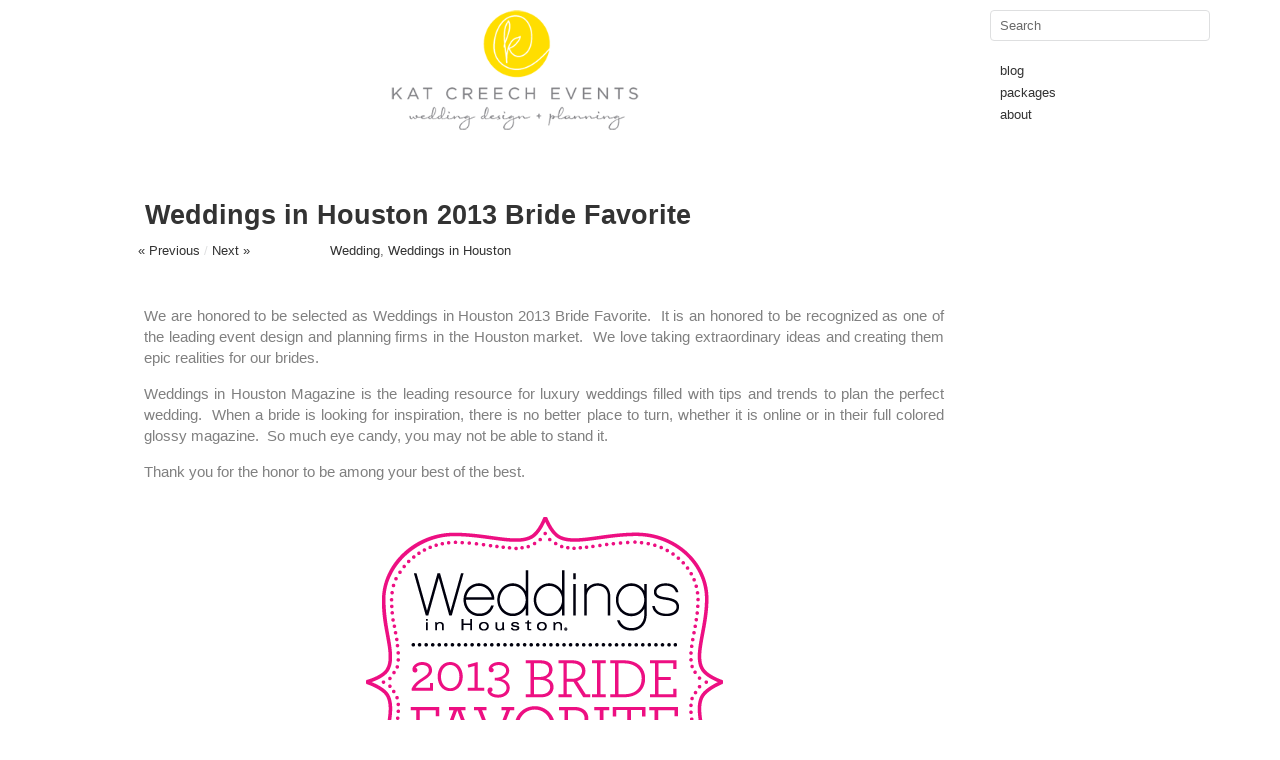

--- FILE ---
content_type: text/html; charset=UTF-8
request_url: http://www.katcreechevents.com/2013/07/weddings-in-houston-2013-bride-favorite/
body_size: 7934
content:
<!DOCTYPE html>
<html lang="en-US">
<head>
<meta charset="UTF-8" />
<title>weddings in houston 2013 bride favorite</title>
<link rel="profile" href="http://gmpg.org/xfn/11" />
<link rel="stylesheet" type="text/css" media="all" href="http://www.katcreechevents.com/wp-content/themes/imbalance2/style.css" />

<link rel="pingback" href="http://www.katcreechevents.com/xmlrpc.php" />
<meta name='robots' content='max-image-preview:large' />

	<!-- This site is optimized with the Yoast SEO plugin v14.9 - https://yoast.com/wordpress/plugins/seo/ -->
	<meta name="description" content="Weddings in Houston Magazine awarded Kat Creech Events as the 2013 Brides Favorite." />
	<meta name="robots" content="index, follow, max-snippet:-1, max-image-preview:large, max-video-preview:-1" />
	<link rel="canonical" href="http://www.katcreechevents.com/2013/07/weddings-in-houston-2013-bride-favorite/" />
	<meta property="og:locale" content="en_US" />
	<meta property="og:type" content="article" />
	<meta property="og:title" content="weddings in houston 2013 bride favorite" />
	<meta property="og:description" content="Weddings in Houston Magazine awarded Kat Creech Events as the 2013 Brides Favorite." />
	<meta property="og:url" content="http://www.katcreechevents.com/2013/07/weddings-in-houston-2013-bride-favorite/" />
	<meta property="og:site_name" content="Wedding Planner Houston | Texas Wedding Planning and Design" />
	<meta property="article:published_time" content="2013-07-28T18:29:41+00:00" />
	<meta property="og:image" content="http://www.katcreechevents.com/wp-content/uploads/wih_badge_1.png" />
	<meta property="og:image:width" content="357" />
	<meta property="og:image:height" content="329" />
	<meta name="twitter:card" content="summary" />
	<meta name="twitter:creator" content="@katcreechevents" />
	<meta name="twitter:site" content="@katcreechevents" />
	<script type="application/ld+json" class="yoast-schema-graph">{"@context":"https://schema.org","@graph":[{"@type":"WebSite","@id":"http://www.katcreechevents.com/#website","url":"http://www.katcreechevents.com/","name":"Wedding Planner Houston | Texas Wedding Planning and Design","description":"Houston Wedding Planner and Wedding Design","potentialAction":[{"@type":"SearchAction","target":"http://www.katcreechevents.com/?s={search_term_string}","query-input":"required name=search_term_string"}],"inLanguage":"en-US"},{"@type":"ImageObject","@id":"http://www.katcreechevents.com/2013/07/weddings-in-houston-2013-bride-favorite/#primaryimage","inLanguage":"en-US","url":"http://www.katcreechevents.com/wp-content/uploads/wih_badge_1.png","width":357,"height":329,"caption":"Weddings in Houston 2012 Bride Favorit"},{"@type":"WebPage","@id":"http://www.katcreechevents.com/2013/07/weddings-in-houston-2013-bride-favorite/#webpage","url":"http://www.katcreechevents.com/2013/07/weddings-in-houston-2013-bride-favorite/","name":"weddings in houston 2013 bride favorite","isPartOf":{"@id":"http://www.katcreechevents.com/#website"},"primaryImageOfPage":{"@id":"http://www.katcreechevents.com/2013/07/weddings-in-houston-2013-bride-favorite/#primaryimage"},"datePublished":"2013-07-28T18:29:41+00:00","dateModified":"2013-07-28T18:29:41+00:00","author":{"@id":"http://www.katcreechevents.com/#/schema/person/34265a61317aa9f1a0c8f7f905f67c06"},"description":"Weddings in Houston Magazine awarded Kat Creech Events as the 2013 Brides Favorite.","inLanguage":"en-US","potentialAction":[{"@type":"ReadAction","target":["http://www.katcreechevents.com/2013/07/weddings-in-houston-2013-bride-favorite/"]}]},{"@type":"Person","@id":"http://www.katcreechevents.com/#/schema/person/34265a61317aa9f1a0c8f7f905f67c06","name":"Kat Creech","image":{"@type":"ImageObject","@id":"http://www.katcreechevents.com/#personlogo","inLanguage":"en-US","url":"http://1.gravatar.com/avatar/7f70968d9da431f4b5808aedc1994e8a?s=96&d=mm&r=g","caption":"Kat Creech"}}]}</script>
	<!-- / Yoast SEO plugin. -->


<link rel='dns-prefetch' href='//s.w.org' />
<link rel="alternate" type="application/rss+xml" title="Wedding Planner Houston | Texas Wedding Planning and Design &raquo; Feed" href="http://www.katcreechevents.com/feed/" />
<link rel="alternate" type="application/rss+xml" title="Wedding Planner Houston | Texas Wedding Planning and Design &raquo; Comments Feed" href="http://www.katcreechevents.com/comments/feed/" />
<link rel="alternate" type="application/rss+xml" title="Wedding Planner Houston | Texas Wedding Planning and Design &raquo; Weddings in Houston 2013 Bride Favorite Comments Feed" href="http://www.katcreechevents.com/2013/07/weddings-in-houston-2013-bride-favorite/feed/" />
		<script type="text/javascript">
			window._wpemojiSettings = {"baseUrl":"https:\/\/s.w.org\/images\/core\/emoji\/13.1.0\/72x72\/","ext":".png","svgUrl":"https:\/\/s.w.org\/images\/core\/emoji\/13.1.0\/svg\/","svgExt":".svg","source":{"concatemoji":"http:\/\/www.katcreechevents.com\/wp-includes\/js\/wp-emoji-release.min.js?ver=871"}};
			!function(e,a,t){var n,r,o,i=a.createElement("canvas"),p=i.getContext&&i.getContext("2d");function s(e,t){var a=String.fromCharCode;p.clearRect(0,0,i.width,i.height),p.fillText(a.apply(this,e),0,0);e=i.toDataURL();return p.clearRect(0,0,i.width,i.height),p.fillText(a.apply(this,t),0,0),e===i.toDataURL()}function c(e){var t=a.createElement("script");t.src=e,t.defer=t.type="text/javascript",a.getElementsByTagName("head")[0].appendChild(t)}for(o=Array("flag","emoji"),t.supports={everything:!0,everythingExceptFlag:!0},r=0;r<o.length;r++)t.supports[o[r]]=function(e){if(!p||!p.fillText)return!1;switch(p.textBaseline="top",p.font="600 32px Arial",e){case"flag":return s([127987,65039,8205,9895,65039],[127987,65039,8203,9895,65039])?!1:!s([55356,56826,55356,56819],[55356,56826,8203,55356,56819])&&!s([55356,57332,56128,56423,56128,56418,56128,56421,56128,56430,56128,56423,56128,56447],[55356,57332,8203,56128,56423,8203,56128,56418,8203,56128,56421,8203,56128,56430,8203,56128,56423,8203,56128,56447]);case"emoji":return!s([10084,65039,8205,55357,56613],[10084,65039,8203,55357,56613])}return!1}(o[r]),t.supports.everything=t.supports.everything&&t.supports[o[r]],"flag"!==o[r]&&(t.supports.everythingExceptFlag=t.supports.everythingExceptFlag&&t.supports[o[r]]);t.supports.everythingExceptFlag=t.supports.everythingExceptFlag&&!t.supports.flag,t.DOMReady=!1,t.readyCallback=function(){t.DOMReady=!0},t.supports.everything||(n=function(){t.readyCallback()},a.addEventListener?(a.addEventListener("DOMContentLoaded",n,!1),e.addEventListener("load",n,!1)):(e.attachEvent("onload",n),a.attachEvent("onreadystatechange",function(){"complete"===a.readyState&&t.readyCallback()})),(n=t.source||{}).concatemoji?c(n.concatemoji):n.wpemoji&&n.twemoji&&(c(n.twemoji),c(n.wpemoji)))}(window,document,window._wpemojiSettings);
		</script>
		<style type="text/css">
img.wp-smiley,
img.emoji {
	display: inline !important;
	border: none !important;
	box-shadow: none !important;
	height: 1em !important;
	width: 1em !important;
	margin: 0 .07em !important;
	vertical-align: -0.1em !important;
	background: none !important;
	padding: 0 !important;
}
</style>
	<link rel='stylesheet' id='pibfi_pinterest_style-css'  href='http://www.katcreechevents.com/wp-content/plugins/pinterest-pin-it-button-for-images/ppibfi_pinterest.css' type='text/css' media='all' />
<link rel='stylesheet' id='wp-block-library-css'  href='http://www.katcreechevents.com/wp-includes/css/dist/block-library/style.min.css' type='text/css' media='all' />
<style id='wp-block-library-inline-css' type='text/css'>
.has-text-align-justify{text-align:justify;}
</style>
<link rel='stylesheet' id='acx_fsmi_styles-css'  href='http://www.katcreechevents.com/wp-content/plugins/floating-social-media-icon/css/style.css?v=4.3.4' type='text/css' media='all' />
<link rel='stylesheet' id='msl-main-css'  href='http://www.katcreechevents.com/wp-content/plugins/master-slider/public/assets/css/masterslider.main.css?ver=3.6.2' type='text/css' media='all' />
<link rel='stylesheet' id='msl-custom-css'  href='http://www.katcreechevents.com/wp-content/uploads/master-slider/custom.css?ver=1.8' type='text/css' media='all' />
<link rel='stylesheet' id='jetpack_css-css'  href='http://www.katcreechevents.com/wp-content/plugins/jetpack/css/jetpack.css?ver=8.9.4' type='text/css' media='all' />
<script type='text/javascript' src='http://www.katcreechevents.com/wp-includes/js/jquery/jquery.min.js?ver=3.6.0' id='jquery-core-js'></script>
<script type='text/javascript' src='http://www.katcreechevents.com/wp-includes/js/jquery/jquery-migrate.min.js?ver=3.3.2' id='jquery-migrate-js'></script>
<script type='text/javascript' src='http://www.katcreechevents.com/wp-content/plugins/pinterest-pin-it-button-for-images/ppibfi_pinterest.js' id='pibfi_pinterest-js'></script>
<script type='text/javascript' src='http://www.katcreechevents.com/wp-content/themes/imbalance2/libs/jquery.masonry.min.js' id='jquery_masonry-js'></script>
<script type='text/javascript' src='http://www.katcreechevents.com/wp-content/themes/imbalance2/libs/jquery-ui.custom.min.js' id='jquery_ui-js'></script>
<script type='text/javascript' src='http://www.katcreechevents.com/wp-content/themes/imbalance2/libs/jquery.infinitescroll.min.js' id='jquery_infinitescroll-js'></script>
<link rel="https://api.w.org/" href="http://www.katcreechevents.com/wp-json/" /><link rel="alternate" type="application/json" href="http://www.katcreechevents.com/wp-json/wp/v2/posts/1504" /><link rel="EditURI" type="application/rsd+xml" title="RSD" href="http://www.katcreechevents.com/xmlrpc.php?rsd" />
<link rel="wlwmanifest" type="application/wlwmanifest+xml" href="http://www.katcreechevents.com/wp-includes/wlwmanifest.xml" /> 
<link rel='shortlink' href='http://www.katcreechevents.com/?p=1504' />
<link rel="alternate" type="application/json+oembed" href="http://www.katcreechevents.com/wp-json/oembed/1.0/embed?url=http%3A%2F%2Fwww.katcreechevents.com%2F2013%2F07%2Fweddings-in-houston-2013-bride-favorite%2F" />
<link rel="alternate" type="text/xml+oembed" href="http://www.katcreechevents.com/wp-json/oembed/1.0/embed?url=http%3A%2F%2Fwww.katcreechevents.com%2F2013%2F07%2Fweddings-in-houston-2013-bride-favorite%2F&#038;format=xml" />



<!-- Starting Styles For Social Media Icon From Acurax International www.acurax.com -->
<style type='text/css'>
#divBottomRight img 
{
width: 32px; 
}
#divBottomRight 
{
min-width:0px; 
position: static; 
}
</style>
<!-- Ending Styles For Social Media Icon From Acurax International www.acurax.com -->



<script>var ms_grabbing_curosr = 'http://www.katcreechevents.com/wp-content/plugins/master-slider/public/assets/css/common/grabbing.cur', ms_grab_curosr = 'http://www.katcreechevents.com/wp-content/plugins/master-slider/public/assets/css/common/grab.cur';</script>
<meta name="generator" content="MasterSlider 3.6.2 - Responsive Touch Image Slider | avt.li/msf" />
<style data-context="foundation-flickity-css">/*! Flickity v2.0.2
http://flickity.metafizzy.co
---------------------------------------------- */.flickity-enabled{position:relative}.flickity-enabled:focus{outline:0}.flickity-viewport{overflow:hidden;position:relative;height:100%}.flickity-slider{position:absolute;width:100%;height:100%}.flickity-enabled.is-draggable{-webkit-tap-highlight-color:transparent;tap-highlight-color:transparent;-webkit-user-select:none;-moz-user-select:none;-ms-user-select:none;user-select:none}.flickity-enabled.is-draggable .flickity-viewport{cursor:move;cursor:-webkit-grab;cursor:grab}.flickity-enabled.is-draggable .flickity-viewport.is-pointer-down{cursor:-webkit-grabbing;cursor:grabbing}.flickity-prev-next-button{position:absolute;top:50%;width:44px;height:44px;border:none;border-radius:50%;background:#fff;background:hsla(0,0%,100%,.75);cursor:pointer;-webkit-transform:translateY(-50%);transform:translateY(-50%)}.flickity-prev-next-button:hover{background:#fff}.flickity-prev-next-button:focus{outline:0;box-shadow:0 0 0 5px #09f}.flickity-prev-next-button:active{opacity:.6}.flickity-prev-next-button.previous{left:10px}.flickity-prev-next-button.next{right:10px}.flickity-rtl .flickity-prev-next-button.previous{left:auto;right:10px}.flickity-rtl .flickity-prev-next-button.next{right:auto;left:10px}.flickity-prev-next-button:disabled{opacity:.3;cursor:auto}.flickity-prev-next-button svg{position:absolute;left:20%;top:20%;width:60%;height:60%}.flickity-prev-next-button .arrow{fill:#333}.flickity-page-dots{position:absolute;width:100%;bottom:-25px;padding:0;margin:0;list-style:none;text-align:center;line-height:1}.flickity-rtl .flickity-page-dots{direction:rtl}.flickity-page-dots .dot{display:inline-block;width:10px;height:10px;margin:0 8px;background:#333;border-radius:50%;opacity:.25;cursor:pointer}.flickity-page-dots .dot.is-selected{opacity:1}</style><style data-context="foundation-slideout-css">.slideout-menu{position:fixed;left:0;top:0;bottom:0;right:auto;z-index:0;width:256px;overflow-y:auto;-webkit-overflow-scrolling:touch;display:none}.slideout-menu.pushit-right{left:auto;right:0}.slideout-panel{position:relative;z-index:1;will-change:transform}.slideout-open,.slideout-open .slideout-panel,.slideout-open body{overflow:hidden}.slideout-open .slideout-menu{display:block}.pushit{display:none}</style><style>.ios7.web-app-mode.has-fixed header{ background-color: rgba(255,255,255,.88);}</style>
<style type="text/css">

/* color from theme options */
body, input, textarea { font-family: "Helvetica Neue", Helvetica, Arial, "Sans-Serif"; }
a, .menu a:hover, #nav-above a:hover, #footer a:hover, .entry-meta a:hover { color: #7a7d81; }
.fetch:hover { background: #7a7d81; }
blockquote { border-color: #7a7d81; }
.menu ul .current-menu-item a { color: #7a7d81; }
#respond .form-submit input { background: #7a7d81; }

/* fluid grid */
.wrapper { margin: 0 40px; }

.box .texts { border: 20px solid #7a7d81; background: #7a7d81;  }
.box .categories { padding-top: 15px; }
</style>

<script type="text/javascript">


jQuery(document).ready(function() {
	
	// shortcodes
	jQuery('.wide').detach().appendTo('#wides');
	jQuery('.aside').detach().appendTo('.entry-aside');

	// fluid grid
		function wrapperWidth() {
		var wrapper_width = jQuery('body').width() - 20;
		wrapper_width = Math.floor(wrapper_width / 250) * 250 - 40;
		if (wrapper_width < 1000) wrapper_width = 1000;
		jQuery('.wrapper').css('width', wrapper_width);
	}
	wrapperWidth();
	jQuery(window).resize(function() {
		wrapperWidth();
	});
	
	// search
	jQuery(document).ready(function() {
		jQuery('#s').val('Search');
	});

	jQuery('#s').bind('focus', function() {
		jQuery(this).css('border-color', 'jQuerycolor');
		if (jQuery(this).val() == 'Search') jQuery(this).val('');
	});

	jQuery('#s').bind('blur', function() {
		jQuery(this).css('border-color', '#DEDFE0');
		if (jQuery(this).val() == '') jQuery(this).val('Search');
	});

	// grid
	jQuery('#boxes').masonry({
		itemSelector: '.box',
		columnWidth: 210,
		gutterWidth: 40
	});

	jQuery('#related').masonry({
		itemSelector: '.box',
		columnWidth: 210,
		gutterWidth: 40
	});
	
	jQuery('.texts').live({
		'mouseenter': function() {
			if (jQuery(this).height() < jQuery(this).find('.abs').height()) {
				jQuery(this).height(jQuery(this).find('.abs').height());
			}
			jQuery(this).stop(true, true).animate({
				'opacity': '1',
				'filter': 'alpha(opacity=100)'
			}, 0);
		},
		'mouseleave': function() {
			jQuery(this).stop(true, true).animate({
				'opacity': '0',
				'filter': 'alpha(opacity=0)'
			}, 0);
		}
	});

	// comments
	jQuery('.comment-form-author label').hide();
	jQuery('.comment-form-author span').hide();
	jQuery('.comment-form-email label').hide();
	jQuery('.comment-form-email span').hide();
	jQuery('.comment-form-url label').hide();
	jQuery('.comment-form-comment label').hide();

	if (jQuery('.comment-form-author input').val() == '')
	{
		jQuery('.comment-form-author input').val('Name (required)');
	}
	if (jQuery('.comment-form-email input').val() == '')
	{
		jQuery('.comment-form-email input').val('Email (required)');
	}
	if (jQuery('.comment-form-url input').val() == '')
	{
		jQuery('.comment-form-url input').val('URL');
	}
	if (jQuery('.comment-form-comment textarea').html() == '')
	{
		jQuery('.comment-form-comment textarea').html('Your message');
	}
	
	jQuery('.comment-form-author input').bind('focus', function() {
		jQuery(this).css('border-color', 'jQuerycolor').css('color', '#333');
		if (jQuery(this).val() == 'Name (required)') jQuery(this).val('');
	});
	jQuery('.comment-form-author input').bind('blur', function() {
		jQuery(this).css('border-color', '#ccc').css('color', '#6b6b6b');
		if (jQuery(this).val().trim() == '') jQuery(this).val('Name (required)');
	});
	jQuery('.comment-form-email input').bind('focus', function() {
		jQuery(this).css('border-color', 'jQuerycolor').css('color', '#333');
		if (jQuery(this).val() == 'Email (required)') jQuery(this).val('');
	});
	jQuery('.comment-form-email input').bind('blur', function() {
		jQuery(this).css('border-color', '#ccc').css('color', '#6b6b6b');
		if (jQuery(this).val().trim() == '') jQuery(this).val('Email (required)');
	});
	jQuery('.comment-form-url input').bind('focus', function() {
		jQuery(this).css('border-color', 'jQuerycolor').css('color', '#333');
		if (jQuery(this).val() == 'URL') jQuery(this).val('');
	});
	jQuery('.comment-form-url input').bind('blur', function() {
		jQuery(this).css('border-color', '#ccc').css('color', '#6b6b6b');
		if (jQuery(this).val().trim() == '') jQuery(this).val('URL');
	});
	jQuery('.comment-form-comment textarea').bind('focus', function() {
		jQuery(this).css('border-color', 'jQuerycolor').css('color', '#333');
		if (jQuery(this).val() == 'Your message') jQuery(this).val('');
	});
	jQuery('.comment-form-comment textarea').bind('blur', function() {
		jQuery(this).css('border-color', '#ccc').css('color', '#6b6b6b');
		if (jQuery(this).val().trim() == '') jQuery(this).val('Your message');
	});
	jQuery('#commentform').bind('submit', function(e) {
		if (jQuery('.comment-form-author input').val() == 'Name (required)')
		{
			jQuery('.comment-form-author input').val('');
		}
		if (jQuery('.comment-form-email input').val() == 'Email (required)')
		{
			jQuery('.comment-form-email input').val('');
		}
		if (jQuery('.comment-form-url input').val() == 'URL')
		{
			jQuery('.comment-form-url input').val('');
		}
		if (jQuery('.comment-form-comment textarea').val() == 'Your message')
		{
			jQuery('.comment-form-comment textarea').val('');
		}
	})

	jQuery('.commentlist li div').bind('mouseover', function() {
		var reply = jQuery(this).find('.reply')[0];
		jQuery(reply).find('.comment-reply-link').show();
	});

	jQuery('.commentlist li div').bind('mouseout', function() {
		var reply = jQuery(this).find('.reply')[0];
		jQuery(reply).find('.comment-reply-link').hide();
	});
});
</script>

<link rel="shortcut icon" href="www.katcreechevents.com/favicon.ico" /></head>

<body class="post-template-default single single-post postid-1504 single-format-standard _masterslider _ms_version_3.6.2">
<div style="opacity: 0.9; position: absolute; top: 0; left:0; width: 100%; height: 160px; background: white; z-index: -1"></div>

<div class="wrapper">
	<div id="header">
		<div class="clear"></div>
		<div id="site-title">
			<a href="http://www.katcreechevents.com/" title="Wedding Planner Houston | Texas Wedding Planning and Design">
				<img style="height: 120px; position: relative; top: -20px;" alt="kat creech events | wedding design and planning" src="http://www.katcreechevents.com/wp-content/uploads/KatCreechEvents-Logo-Color1.png">
			</a>
			<div id="search">
				<form role="search" method="get" id="searchform" class="searchform" action="http://www.katcreechevents.com/">
				<div>
					<label class="screen-reader-text" for="s">Search for:</label>
					<input type="text" value="" name="s" id="s" />
					<input type="submit" id="searchsubmit" value="Search" />
				</div>
			</form>					
				<div id="header-right">
					<div class="menu"><ul id="menu-main" class="menu"><li id="menu-item-215" class="menu-item menu-item-type-post_type menu-item-object-page current_page_parent menu-item-215"><a title="Kat Creech Events Blog" href="http://www.katcreechevents.com/blog/">blog</a></li>
<li id="menu-item-219" class="menu-item menu-item-type-post_type menu-item-object-page menu-item-219"><a href="http://www.katcreechevents.com/packages/">packages</a></li>
<li id="menu-item-868" class="menu-item menu-item-type-post_type menu-item-object-page menu-item-868"><a title="About Kat Creech Events" href="http://www.katcreechevents.com/about-wedding-planner/">about</a></li>
</ul></div>				</div>
			</div>
		</div>
	</div>
	<div id="main">
		<div id="content">

		
				<div class="post_title">
					<h1 class="entry-title">Weddings in Houston 2013 Bride Favorite</h1>

					<div id="nav-above" class="navigation">
						<div class="nav-previous">
								<a href="http://www.katcreechevents.com/2013/07/rebekah-travis-modern-wedding-of-black-white-and-green/" rel="prev">« Previous</a>							</div>
						<span class="main_separator">/</span>
						<div class="nav-next">
								<a href="http://www.katcreechevents.com/2013/07/best-planners-in-houston-by-social-tables/" rel="next">Next »</a>							</div>
					</div><!-- #nav-above -->

					<div class="entry-meta">
						<!-- <span class="meta-sep">By</span> <a href="http://www.katcreechevents.com/author/kat/" title="View all posts by Kat Creech">Kat Creech</a>						<span class="main_separator">/</span>
						<span class="entry-date">July 28, 2013</span> 
						<span class="main_separator">/</span>-->
						<a href="http://www.katcreechevents.com/category/wedding/" rel="category tag">Wedding</a>, <a href="http://www.katcreechevents.com/category/magazine-feature/weddings-in-houston/" rel="category tag">Weddings in Houston</a>						
							
						</div><!-- .entry-meta -->
				</div>

				<div id="wides"></div>

				<table id="post-1504" class="post-1504 post type-post status-publish format-standard has-post-thumbnail hentry category-wedding category-weddings-in-houston tag-best-of tag-weddings-in-houston">
					<tr>
						<td class="entry-aside">
							
						</td>
						<td class="entry-content-right">
							<p style="text-align: justify;"><span style="color: #808080;">We are honored to be selected as <a href="www.weddingsinhouston.com/‎"><span style="color: #808080;">Weddings in Houston </span></a>2013 Bride Favorite.  It is an honored to be recognized as one of the leading event design and planning firms in the Houston market.  We love taking extraordinary ideas and creating them epic realities for our brides.</span></p>
<p style="text-align: justify;"><span style="color: #808080;"><a href="www.weddingsinhouston.com/"><span style="color: #808080;">Weddings in Houston </span></a>Magazine is the leading resource for luxury weddings filled with tips and trends to plan the perfect wedding.  When a bride is looking for inspiration, there is no better place to turn, whether it is online or in their full colored glossy magazine.  So much eye candy, you may not be able to stand it.</span></p>
<p style="text-align: justify;"><span style="color: #808080;">Thank you for the honor to be among your best of the best.</span></p>
<p style="text-align: center;"><a href="http://www.katcreechevents.com/wp-content/uploads/wih_badge_1.png">
		<span class="pibfi_pinterest ">
		<img loading="lazy" class="size-full wp-image-1505 aligncenter" title="Weddings in Houston 2013 Bride Favorite" alt="Weddings in Houston 2013 Bride Favorite" src="http://www.katcreechevents.com/wp-content/uploads/wih_badge_1.png" width="357" height="329" srcset="http://www.katcreechevents.com/wp-content/uploads/wih_badge_1.png 357w, http://www.katcreechevents.com/wp-content/uploads/wih_badge_1-300x276.png 300w, http://www.katcreechevents.com/wp-content/uploads/wih_badge_1-210x193.png 210w" sizes="(max-width: 357px) 100vw, 357px" />
			<span class="xc_pin" onclick="pin_this(event, 'http://pinterest.com/pin/create/button/?url=http://www.katcreechevents.com/2013/07/weddings-in-houston-2013-bride-favorite/&amp;media=http://www.katcreechevents.com/wp-content/uploads/wih_badge_1.png&amp;description=Weddings in Houston 2013 Bride Favorite')">
			</span>
		</span>
	</a></p>
							
									<div class="clear"></div>

							<div class="entry-utility">
								<div class="entry-tags"><span>Tags:</span> <a href="http://www.katcreechevents.com/tag/best-of/" rel="tag">Best of</a>, <a href="http://www.katcreechevents.com/tag/weddings-in-houston/" rel="tag">Weddings in Houston</a></div>															</div><!-- .entry-utility -->

							<div id="social">
								<a href="http://twitter.com/share" class="twitter-share-button" data-count="horizontal">Tweet</a>
								<script type="text/javascript" src="http://platform.twitter.com/widgets.js"></script>

								<div id="fb-root"></div>
								<script src="http://connect.facebook.net/en_US/all.js#xfbml=1"></script>
								<fb:like href="http://www.katcreechevents.com/2013/07/weddings-in-houston-2013-bride-favorite/" send="true" width="450" show_faces="false" font=""></fb:like>
							</div>
						</td>
					</tr>
				</table><!-- #post-## -->

							<div id="comments">



	<div id="respond" class="comment-respond">
		<h3 id="reply-title" class="comment-reply-title">Leave a Reply <small><a rel="nofollow" id="cancel-comment-reply-link" href="/2013/07/weddings-in-houston-2013-bride-favorite/#respond" style="display:none;">Cancel reply</a></small></h3><p class="must-log-in">You must be <a href="http://www.katcreechevents.com/wp-login.php?redirect_to=http%3A%2F%2Fwww.katcreechevents.com%2F2013%2F07%2Fweddings-in-houston-2013-bride-favorite%2F">logged in</a> to post a comment.</p>	</div><!-- #respond -->
	
</div><!-- #comments -->



		</div><!-- #content -->

	</div><!-- #main -->

	<div id="footer">
		<div id="site-info"><center>
			© 2015 Kat Creech Events | 2040 north loop west, suite 101 | houston, texas 77018 | 832.372.6275 | info@katcreechevents.com<br />


<!-- Starting Styles For Social Media Icon (PHP CODE) From Acurax International www.acurax.com 
		-->
<style 
		type='text/css'>
#short_code_si_icon img 
{
width: 32px; 
}
</style>
<!-- Ending Styles For Social Media Icon (PHP CODE) From Acurax International www.acurax.com 
		-->



<div id='short_code_si_icon' style='text-align:center;'><a href='http://www.twitter.com/katcreechevents' target='_blank'   title='Visit Us On Twitter'><img src='http://www.katcreechevents.com/wp-content/plugins/floating-social-media-icon/images/themes/14/twitter.png' style='border:0px;' alt='Visit Us On Twitter' height='32px' width='32px' /></a><a href='http://www.facebook.com/katcreechevents' target='_blank'  title='Visit Us On Facebook'><img src='http://www.katcreechevents.com/wp-content/plugins/floating-social-media-icon/images/themes/14/facebook.png' style='border:0px;' alt='Visit Us On Facebook' height='32px' width='32px' /></a><a href='http://www.pinterest.com/KatCreechEvents/' target='_blank'   title='Visit Us On Pinterest'><img src='http://www.katcreechevents.com/wp-content/plugins/floating-social-media-icon/images/themes/14/pinterest.png' style='border:0px;' alt='Visit Us On Pinterest' height='32px' width='32px' /></a><a href='https://www.youtube.com/user/KatCreechEvents' target='_blank'  title='Visit Us On Youtube'><img src='http://www.katcreechevents.com/wp-content/plugins/floating-social-media-icon/images/themes/14/youtube.png' style='border:0px;' alt='Visit Us On Youtube' height='32px' width='32px' /></a><a href='https://www.linkedin.com/company/1820916?trk=vsrp_companies_res_name&trkInfo=VSRPsearchId%3A495033761407627087388%2CVSRPtargetId%3A1820916%2CVSRPcmpt%3Aprimary' target='_blank'  title='Visit Us On Linkedin'><img src='http://www.katcreechevents.com/wp-content/plugins/floating-social-media-icon/images/themes/14/linkedin.png' style='border:0px;' alt='Visit Us On Linkedin' height='32px' width='32px' /></a><a href='feed://www.katcreechevents.com/feed/' target='_blank'  title='Check Our Feed'><img src='http://www.katcreechevents.com/wp-content/plugins/floating-social-media-icon/images/themes/14/feed.png' style='border:0px;' alt='Check Our Feed' height='32px' width='32px' /></a></div></center>
			
		</div><!-- #site-info -->
		
	</div><!-- #footer -->

</div><!-- .wrapper -->

<!-- Powered by WPtouch: 4.3.38 --><script type='text/javascript' src='http://www.katcreechevents.com/wp-includes/js/comment-reply.min.js' id='comment-reply-js'></script>
<script type='text/javascript' src='http://www.katcreechevents.com/wp-includes/js/wp-embed.min.js' id='wp-embed-js'></script>

<script type="text/javascript">

  var _gaq = _gaq || [];
  _gaq.push(['_setAccount', 'UA-38361531-1']);
  _gaq.push(['_setDomainName', 'katcreechevents.com']);
  _gaq.push(['_trackPageview']);

  (function() {
    var ga = document.createElement('script'); ga.type = 'text/javascript'; ga.async = true;
    ga.src = ('https:' == document.location.protocol ? 'https://ssl' : 'http://www') + '.google-analytics.com/ga.js';
    var s = document.getElementsByTagName('script')[0]; s.parentNode.insertBefore(ga, s);
  })();

</script>
</body>
</html>


--- FILE ---
content_type: text/css
request_url: http://www.katcreechevents.com/wp-content/plugins/floating-social-media-icon/css/style.css?v=4.3.4
body_size: 262
content:
#divBottomRight
{
position:absolute;
z-index:10000;
/* min-width: 142px; */
}
#divBottomRight img, #acurax_si_simple img, #short_code_si_icon img
{
margin-left:1px;
border:0px !important;
background:none !important;
box-shadow:none !important;
}
#divBottomRight img:hover, #acurax_si_simple img:hover, #short_code_si_icon img:hover
{
opacity:0.8;
}
#short_code_si_icon a,#divBottomRight a,#divBottomRight a:focus,#short_code_si_icon a:focus {
    border: 0px;
	outline: none;
}